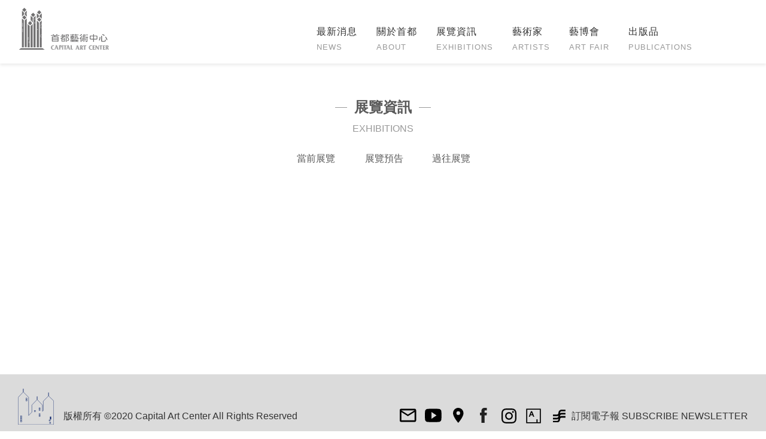

--- FILE ---
content_type: text/html; charset=UTF-8
request_url: https://capitalart.com.tw/exhibitions_upcoming.html
body_size: 4876
content:
<!DOCTYPE html>

<!-- <html lang="zh-TW"> -->

<html lang="zh-Hans-CN" ng-app="app">



<head>

    <meta charset="UTF-8">

    <meta charset="utf-8" />
    <!-- <meta http-equiv="Content-Security-Policy" content="upgrade-insecure-requests"> -->

    <meta name="viewport" content="width=device-width, initial-scale=1.0, maximum-scale=1.0, user-scalable=no" />
    <!-- seo  start -->
    <!-- ---------- -->
    
        <title>展覽資訊-首都藝術中心</title>
        

        <meta name="keywords" content="">
    
        <meta name="description" content="">
    
    <meta name="rating" content="general" />
    <meta name="robots" content="all" />
    <meta name="revisit-after" content="1 days" />

    <!--  告知FB  -->
        <meta property="og:image" content="https://capitalart.com.tw/public/upload/fb/1702029169DF37URCV.png"> 
    
        <meta property="og:title" itemprop="name" content=""> 
    <!-- 可替代<meta name="title" content="" /> -->
    
        <meta property="og:description" itemprop="description" lang="zh-Hant-TW" content="">
        
    <meta property="og:site_name" name="application-name" content="" />
    <meta property="og:type" content="website"/> <!--可選擇 還有其他的未標示 website blog article-->
    <meta property="fb:app_id" content="" />
    <meta property="og:url" itemprop="url" content="https://capitalart.com.tw/exhibitions_upcoming.html">
    <meta property="og:locale" content="zh_TW"> <!--告知FB為繁體語言-->

    <!--告知twitter-->
    <meta name="twitter:card" content="summary"> <!--縮圖的意思-->
    <meta name="twitter:domain" content="">
    <meta name="twitter:title" content="">
    <meta name="twitter:description" content="">
    <!---其他設定-->

    
    
    
    
    <!---->

    <!-- -------- -->
    <!-- seo  end -->


    <link href="/css/RWD_eidtor_style.css" rel="stylesheet" type="text/css"/>



    <!-- Bootstrap CSS -->
    <link rel="stylesheet" href="https://stackpath.bootstrapcdn.com/bootstrap/4.5.2/css/bootstrap.min.css"
        integrity="sha384-JcKb8q3iqJ61gNV9KGb8thSsNjpSL0n8PARn9HuZOnIxN0hoP+VmmDGMN5t9UJ0Z" crossorigin="anonymous">

    <!-- owl carousel CSS -->
    <link rel="stylesheet" href="/frontEndPackage/owlcarousel/owl.carousel.min.css">
    <link rel="stylesheet" href="/frontEndPackage/owlcarousel/owl.theme.default.min.css">
    <script src="https://kit.fontawesome.com/9a2047a60f.js" crossorigin="anonymous"></script>
    <!-- 專案 CSS -->
    <link rel="stylesheet" href="/frontEndPackage/css/all.css">
    <link rel="stylesheet" href="/frontEndPackage/css/animate.css">


    <style type="text/css">
        .cerify-code-panel{
            display: flex;
            flex-direction: row-reverse;
        }
    </style>
</head>

    <body ng-controller="ContentController as contCtrl">



        <div id="block" style="position: fixed; width: 100vw; height: 100vh; background-color: #000c; z-index: 99999; display: none; top:0;"></div>

		<nav class="navbar navbar-default navbar-mobile bootsnav">

            <!-- searchBox -->

            <div class="m-searchBox">

                <div class="inputBox">

                    <input name="search_pc" type="text" id="search_pc" placeholder="search" value="" />

                    <a href="javascript:;"><i class="fas fa-search"></i></a>

                </div>

            </div>

            <div class="container w1400">

                <div class="m-iconBox">

                    <a href="/" class="btnSearch"><i class="fas fa-search"></i></a>

                    <a href="https://www.facebook.com/capitalartcenter" target="_block"><i class="fab fa-facebook-f"></i></a>

                </div>

                <div class="navbar-header">

                    <h1 class="logo"><a href="/">首都藝術</a></h1>

                    <input type="checkbox" id="menu-switch" name="" />

                    <div class="brand navbar-toggle" data-toggle="collapse" data-target="#navbar-menu">

                        <label for="menu-switch" class="hb">

                            <span></span>

                            <span></span>

                            <span></span>

                        </label>

                    </div>

                </div>

                <!-- Collect the nav links, forms, and other content for toggling -->

                <div class="collapse navbar-collapse" id="navbar-menu">

                    <ul class="nav navbar-nav" data-in="slideDown" data-out="slideUp">

                        <li class="dropdown">

                            <li>
                                <a href="/news.html">最新消息<span>NEWS</span></a>
                            </li>
                            <!-- <a class="dropdown-toggle cursor_pointer" data-toggle="dropdown" onclick="location.href='/news.html'">
                                最新消息<span>NEWS</span>
                            </a> -->
                            <!-- <ul class="dropdown-menu" role="menu">
                                <li><a href="/news_current.html">當期展覽</a></li>
                                <li><a href="/news_upcoming.html">展覽預告</a></li>
                                <li><a href="/news_notice.html">畫廊公告</a></li>
                            </ul> -->
                        </li>

                        <li>
                            <a href="/profile.html">關於首都<span>ABOUT</span></a>
                        </li>

                        <li class="dropdown">

                            <a class="dropdown-toggle cursor_pointer" data-toggle="dropdown" onclick="location.href='/exhibitions.html'">

                                展覽資訊 <span>EXHIBITIONS</span>

                            </a>

                            <ul class="dropdown-menu" role="menu">

                                <li><a href="/exhibitions.html" class="d-flex flex-column"><text>當期展覽</text><span>Current</span></a></li>

                                <li><a href="/exhibitions_upcoming.html" class="d-flex flex-column"><text>展覽預告</text><span>Upcoming</span></a></li>

                                <li><a href="/exhibitions_past.html" class="d-flex flex-column"><text>過往展覽</text><span>Past</span></a></li>

                            </ul>

                        </li>

                        <li>

                            <a href="/artists.html">藝術家<span>ARTISTS</span></a>

                        </li>

                        <li>

                            <a href="/artfair.html">藝博會<span>ART FAIR</span></a>

                        </li>

                        <li>

                            <a href="/publications.html">出版品<span>PUBLICATIONS</span></a>

                        </li>

                        <div class="searchBox">

                            <div class="inputBox">

                                <input name="search_pc" type="text" id="search_pc" placeholder="搜尋藝術家" value="" ng-model="contCtrl.search_text"/>

                                <a href ng-click="contCtrl.go_search()">

                                    <i class="fas fa-search" aria-hidden="true"></i>

                                </a>

                            </div>

                        </div>

                        <div class="iconBox">

                            <a href="/" class="btnSearch"><i class="fas fa-search"></i></a>

                            <a href="https://www.facebook.com/capitalartcenter?fref=lhc" target="_block"><i class="fab fa-facebook-f"></i></a>

                        </div>

                    </ul>

                </div>

                <!-- /.navbar-collapse -->

            </div>

        </nav>


        <!-- 展覽資訊 -->

        <section class="exhibitions box">

            <div class="main-title">

                <h2>展覽資訊</h2>

                <p>exhibitions</p>

            </div>

            <div class="w1400 container">

                <div class="row">

                    <div class="sub-btn">

                        <ul>

                            <li class="exhibitions_menu">

                                <a href="/exhibitions.html">

                                    <div class="item-btn">

                                       
                                        <div class="ch">當前展覽</div>
                                        <div class="en">Current</div>

                                    </div>

                                </a>

                            </li>

                            <li class="exhibitions_upcoming_menu">

                                <a href="/exhibitions_upcoming.html">

                                    <div class="item-btn">

                                      
                                        <div class="ch">展覽預告</div>
                                        <div class="en">Upcoming</div>

                                    </div>

                                </a>

                            </li>

                            <li class="exhibitions_past_menu">

                                <a href="/exhibitions_past.html">

                                    <div class="item-btn">
                                       
                                        <div class="ch">過往展覽</div>
                                        <div class="en">Past</div>

                                    </div>

                                </a>

                            </li>

                        </ul>

                    </div>



                    <!-- 展覽內容 -->

                    <div class="show-wrap">

                        
                    </div>

                </div>

            </div>

        </section>







        <footer>

            <div class="container w1400">

                <div class="copy">

                    <div class="col-lg-6 col-md-12 col-sm-12">

                        <div class="txt">

                            <img src="/frontEndPackage/img/footer-logo.svg" alt="" />

                            <p>版權所有 ©2020 Capital Art Center All Rights Reserved</p>

                        </div>

                    </div>

                    <div class="footer-link col-lg-6 col-md-12 col-sm-12">

                        <ul class="footer-icon">

                            <li><a href="mailto:service@capitalart.com.tw" target="_block">mail</a></li>

                            <li><a href="https://www.youtube.com/channel/UCrirU9XNoxtz3OydZiOnNlA" target="_block">Youtube</a></li>

                            <li><a href="https://goo.gl/maps/9c6YpmkyBvcyYGCE7" target="_block">map</a></li>

                            <li><a href="https://www.facebook.com/capitalartcenter?fref=lhc" target="_block">fb</a></li>

                            <li><a href="https://www.instagram.com/capitalartcenter/" target="_block">ig</a></li>

                            <li><a href="https://www.artsy.net/capital-art-center" target="_block">Artsy</a></li>

                            <li><a href="https://artemperor.tw/" target="_block">非池中</a></li>

                        </ul>

                        <div class="newsletterbtn">

                            <a href="/" data-toggle="modal" data-target="#newsletterModal">訂閱電子報 SUBSCRIBE NEWSLETTER</a>

                        </div>

                    </div>

                </div>

            </div>

        </footer>
        

        <div class="gotop" id="gotop"><i class="fas fa-angle-up"></i></div>

        <!-- 訂閱電子信Modal -->

        <div class="newsletter modal fade" id="newsletterModal" tabindex="-1" role="dialog" aria-labelledby="newsletterModalLabel" aria-hidden="true">

            <div class="modal-dialog" role="document">

                <div class="modal-content">

                    <div class="modal-header">

                        <div class="main-title">

                            <h2>訂閱電子報</h2>

                            <p>SUBSCRIBE NEWSLETTER</p>

                        </div>

                        <button type="button" class="close" data-dismiss="modal" aria-label="Close">

                            <span aria-hidden="true">&times;</span>

                        </button>

                    </div>

                    <div class="modal-body">

                        <form>

                            <div class="mb-3">

                                <label for="InputName" class="form-label">First Name</label>

                                <input type="text" class="form-control" id="InputName" ng-model="contCtrl.model.contact.contaName"/>

                            </div>

                            <div class="mb-3">

                                <label for="InputLastname" class="form-label">Last Name</label>

                                <input type="text" class="form-control" id="InputLastName" ng-model="contCtrl.model.contact.contaCompany"/>

                            </div>

                            <div class="mb-3">

                                <label for="InputEmail" class="form-label">Email Address</label>

                                <input type="email" class="form-control" id="InputEmail" aria-describedby="emailHelp" ng-model="contCtrl.model.contact.contaEmail"/>

                            </div>



                            <div class="form-group verificationBox">

                                <label class="verificationCode title">

                                    <span>Verification code</span>

                                    <!-- <span class="remindLabel"><span class="star">*</span></span> -->

                                </label>

                                <div id="formVerification"></div>

                                <p id="verificationCodeOK" class="validation-notice-1 d-none">Please fill in the correct verification code

                                </p>

                            </div>

                        </form>

                    </div>

                    <div class="modal-footer">

                        <button type="submit" class="btn" id="check-btn" ng-click="contCtrl.submitContact()">SUBSCRIBE</button>

                    </div>

                </div>

            </div>

        </div>


        <!-- 載入Bootstrap JS -->

	    <script src="/frontEndPackage/js/jquery-2.2.4.min.js" type="text/javascript"></script>

	    <script src="https://cdnjs.cloudflare.com/ajax/libs/popper.js/1.14.6/umd/popper.min.js" integrity="sha384-wHAiFfRlMFy6i5SRaxvfOCifBUQy1xHdJ/yoi7FRNXMRBu5WHdZYu1hA6ZOblgut" crossorigin="anonymous"></script>

	    <script src="https://stackpath.bootstrapcdn.com/bootstrap/4.2.1/js/bootstrap.min.js" integrity="sha384-B0UglyR+jN6CkvvICOB2joaf5I4l3gm9GU6Hc1og6Ls7i6U/mkkaduKaBhlAXv9k" crossorigin="anonymous"></script>

	    <script type="text/javascript" src="/frontEndPackage/owlcarousel/owl.carousel.min.js"></script>

	    <!-- 專案JS -->

	    <script src="/frontEndPackage/js/bootsnav.js"></script>

	    <script src="/frontEndPackage/js/all.js"></script>





        <!-- 驗證碼 -->

        <script type="text/javascript" src="/js/verify.js"></script>

        <script type="text/javascript">

            var codeVerifyCheck = true

            $('#formVerification').codeVerify({

                type: 1,

                width: '50%',

                height: '38px',

                fontSize: '30px',

                codeLength: 4,

                btnId: 'check-btn',

                ready: function () { },

                success: function () {

                    // alert('驗證成功');

                    $('#verificationCodeOK').addClass('d-none');

                    codeVerifyCheck = true;

                },

                error: function () {

                    // alert('驗證失敗');

                    $('#verificationCodeOK').removeClass('d-none');

                    codeVerifyCheck = false;

                }

            });



            $('.varify-input-code').addClass('form-control');

            $('.varify-input-code').attr('placeholder', 'Please enter the text ');

            $('.verify-change-code').html("Change one");

        </script>



        <script src="/js/vendor/angular/angular-1.4.4/angular.js" type="text/javascript"></script>

        <!-- <script src="/js/vendor/angular/angular-1.4.4/angular-sanitize.js" type="text/javascript"></script> 'ngSanitize'-->

        <script type="text/javascript">

            var app = angular.module('app', []);

            app.controller('ContentController', ['$http', function ($http) {

                var self = this;

                self.model = {};

                self.model.contact = {};

                self.model.contact.contactTypeId = 1; // 聯絡我們

                self.model.contact.langId = 1; //語言版

                self.model.contact.contaEmail ="";

                self.model.contact.contaContent ="";



                self.getContactItem = function () {

                   $http({

                      method: "get",

                      url: "/api/contact/item/" + self.model.contact.contactTypeId + "/1" // api/contact/item/{contactTypeId}/{langId}

                   }).success(function (data) {

                      // console.log(data)

                      self.model.contact.contaItemId = data['contactTypeItem'][0]['conta_item_id'];

                   }).error(function () {}) //error

                } //self.login

                self.getContactItem();



                self.submitContact = function () {

                    var foolproof = true; //

                    if (self.model.contact.contaItemId == undefined) {

                    $('#selectInquiry').removeClass('d-none');

                    } else {

                    $('#selectInquiry').addClass('d-none');

                    }

                    if(self.model.contact.contaName == "" || self.model.contact.contaName == undefined) {

                        alert("請填寫名字");

                        return false;

                    }else if (self.model.contact.contaCompany == "" || self.model.contact.contaCompany == undefined) {

                        alert("請填寫姓氏");

                        return false;

                    }else if (self.model.contact.contaEmail == "" || self.model.contact.contaEmail == undefined) {

                        alert("請填寫信箱或確認信箱格式無誤");

                        return false;

                    }else if (!codeVerifyCheck) {

                        alert('驗證碼失敗');

                        foolproof = false;

                    }else {

                        $('#block').show();



                        $http({

                            method: "post",

                            url: "/api/contact",

                            data: self.model.contact

                        }).success(function(data) {

                            console.log(data)

                            if (data.status == 200) {

                                alert("您的回函已送出");

                                location.reload();

                            } else {

                                alert(proj.network_error)

                            }

                        }).error(function() {}) //error

                    }

                }





                // 搜尋藝術家

                self.search_text = "";

                self.go_search = function(){

                    location.href = "/artists.html?search=" + self.search_text;

                }

            }]) //app.controller()

        </script>


        <script type="text/javascript">

            /*設定選單active*/

            var url = window.location.pathname.split('/');

            target = url[1].split('.')[0];

            if (target != "") {

                $('.' + target + '_menu').addClass('active');

            } else {

                $('.index_menu').addClass('active');

            }

        </script>

    </body>



</html>

--- FILE ---
content_type: text/css
request_url: https://capitalart.com.tw/css/RWD_eidtor_style.css
body_size: 687
content:
/* RWD-style-strat///////////////////////////////////////////////////////////////////////////////// */
.articleEditorBox .dp_none {
    display: none !important;
}

.articleEditorBox .no_mb_spacing {
    margin-bottom: 0px !important;
}

/* .articleEditorBox .no_content{
    display: none !important;
}
 */

.articleEditorBox .imgBox>img {
    width: 100%;
    height: auto;
    margin-bottom: .25rem;
}

.articleEditorBox img {
    width: auto;
    height: auto;
}

.editor_mtSpacing {
    margin-top: 2rem;
}

.editor_mbSpacing {
    margin-bottom: 2rem;
}


/* article box content */

.articleEditorBox .articleBox h4 {
    font-size: 1.25rem;
    color: #4d4d4d;
    font-weight: 500;
    text-align: justify;
    word-wrap: break-word;
    line-height: 1.75rem;
    letter-spacing: 1px;
    font-family: Arial, Helvetica,"微軟正黑體" ,sans-serif;
}


.articleEditorBox .articleBox h4.titleMbSpacing {
    margin-bottom: 1.5rem;
}


.articleEditorBox .articleBox p {
    font-size: 1rem;
    color: #5a5a5a;
    text-align: justify;
    word-wrap: break-word;
    line-height: 1.8rem;
    margin-bottom: .5rem;
    letter-spacing: 1px;
    font-family: 'Noto Sans TC', sans-serif;
}

.articleEditorBox .articleBox {
    margin-bottom: 1.75rem;
}


/* img box content */
.articleEditorBox .articleBox .textBox {
    padding: .6rem;
}

.articleEditorBox .articleBox .imgBox h4 {
    font-size: 1.25rem;
    color: #4d4d4d;
    font-weight: 500;
    text-align: justify;
    word-wrap: break-word;
    line-height: 1.75rem;
}

.articleEditorBox .articleBox .imgBox h4.titleMbSpacing {
    margin-bottom: .3rem;
}

.articleEditorBox .articleBox .imgBox p {
    font-size: 1rem;
    color: #777;
    text-align: justify;
    word-wrap: break-word;
    line-height: 1.5rem;
    font-weight: 300;
    /* margin-bottom: 1.5rem; */
    margin-bottom: .5rem;
}

.articleEditorBox .articleBox .imgBox p.p_mb_spacing p {
    margin-bottom: 1rem;
}

@media (max-width: 767px) {
    .editor_mtSpacing {
        margin-top: 2rem;
    }

    .editor_mbSpacing {
        margin-bottom: 2rem;
    }

    .articleEditorBox .articleBox {
        margin-bottom: 1.5rem;
    }

    .articleEditorBox .articleBox h4.titleMbSpacing {
        margin-bottom: 0rem;
    }
}

.articleEditorBox .articleBox p.p_mb_spacing p {
    margin-bottom: 1rem;
}

.articleEditorBox .articleBox .textBox {
    padding: 0px .6rem;
}

.articleEditorBox .articleBox h4 {
    /* padding-top: .35rem;
    padding-bottom: .35rem; */
}

.articleEditorBox .articleBox p {
    padding-bottom: 0px;
}

.articleEditorBox .articleBox h4.p_mb_spacing {
    margin-bottom: 1rem;
}

.articleEditorBox .articleBox div.p_mb_spacing {
    margin-bottom: 1.5rem;
}

.articleEditorBox img {
    width: auto;
    height: auto;
}

.articleEditorBox ul {
    margin-bottom: .25rem;
    list-style: initial;
}

.articleEditorBox a {
    text-decoration: none;
}

.articleEditorBox iframe {
    position: relative;
    display: block;
    width: 100%;
    padding: 0;
    overflow: hidden;
}

.articleEditorBox .articleBox .textBox {
    padding: 0px;
}

.articleEditorBox ul {
    list-style: initial !important;
    margin: 0px 2rem;
}

.articleEditorBox ol {
    list-style: decimal !important;
    margin: 0px 2rem;
}

.articleEditorBox ol li {
    list-style: decimal !important;
}

.articleEditorBox ul {
    list-style-type: disc !important;
}

.articleEditorBox ul li {
    list-style: disc !important;
}

/* RWD-style-end///////////////////////////////////////////////////////////////////////////////// */

--- FILE ---
content_type: text/css
request_url: https://capitalart.com.tw/frontEndPackage/css/all.css
body_size: 6352
content:
/* HTML5 display-role reset for older browsers */

article, aside, details, figcaption, figure,

footer, header, hgroup, menu, nav, section {

  display: block; }

ul{list-style: none;    padding-left: 0;}

a {

  text-decoration: none; }

blockquote, q {

  quotes: none; }



blockquote:before, blockquote:after,

q:before, q:after {

  content: '';

  content: none; }



table {

  border-collapse: collapse;

  border-spacing: 0; }

input:focus {

   outline: none;

}

/*===RWD img===*/

img {

  max-width: 100%;

  height: auto; 

}

/*======== CSS ========*/

*{ margin: 0;

  padding: 0;

  border: 0;

  font-weight: normal;



  vertical-align: baseline;

	/*CSS3語法:讓div的寬度不被padding,border影響*/

	box-sizing: border-box;

	/*舊firefox用*/

	-moz-box-sizing:border-box;

	/*舊Grome*/	

	-webkit-box-sizing:border-box;	

}



body{

	font-family: Arial, Helvetica,"微軟正黑體" ,sans-serif;

	/*文字預設大小，其他用rem調整大小*/

  font-size:16px;line-height: 1.8;color: #5a5a5a;

  position: relative;

}

.cursor_pointer{

  cursor: pointer;

}

button:focus,a:focus {

  outline:none;

}

.btn.focus, .btn:focus {

    box-shadow:none;

}

.w1400{max-width: 1370px;}

.gotop {

    position: fixed;

    right: 5px;

    bottom: 10%;

    font-size: 1.6rem;

    text-align: center;

    width: 50px;

    line-height: 50px;

    border-radius: 50%;

    background: #002c6d49;

    color: #fff;

    display: block;

    cursor: pointer;

    z-index: 10;

}

/* 手機漢堡選單 */

.brand {

    display: flex;

    margin-top: 0;

    position: absolute;

    top: 25px;

    right: 10px;

}



.brand .hb {

    width: 45px;

    height: 45px;

    position: relative;

    transform: rotate(0deg);

    margin-bottom: 0;

    transition: 0.5s ease-in-out;

    cursor: pointer;

}



.brand .hb span {

    height: 2px;

    width: 50%;

    left: 25%;

    top: 10px;

    margin: 0 auto;

    position: absolute;

    display: block;

    background-color: #999;

    transform: rotate(0deg);

    transition: 0.5s;

}



.brand .hb span:nth-of-type(1) {

    top: 8px;

}



.brand .hb span:nth-of-type(2) {

    top: 16px;

}



.brand .hb span:nth-of-type(3) {

    top: 24px;

}



#menu-switch:checked ~ .brand .hb span:nth-of-type(1) {

    transform: rotate(45deg);

    top: 20px;

    left: 25%;

}



#menu-switch:checked ~ .brand .hb span:nth-of-type(2) {

    width: 0%;

    opacity: 0;

}



#menu-switch:checked ~ .brand .hb span:nth-of-type(3) {

    transform: rotate(-45deg);

    top: 20px;

    left: 25%;

}



#menu-switch {

    display: none;

}



/* 手機漢堡選單end */



.navbar{padding:  0;position: fixed;width: 100%;background: #fff;top:0;box-shadow: 0 3px 5px rgba(0,0,0,.08);    z-index: 100;}

.navbar-header{padding: 0 1rem;display: flex;justify-content: space-between;}

.navbar-header:after{content: ""; clear: both;display: block;}

.navbar li.dropdown > a.dropdown-toggle::after{

  font-family: 'FontAwesome';

    content: "\f105";

    float: right;

    font-size: 16px;

    margin-left: 10px;

    border:none;

}

.navbar li.dropdown.on > a.dropdown-toggle::after {

    content: "\f107";

}





@media (min-width: 1024px){

  .brand{display: none;}

  #navbar-menu{display:flex;flex: 1;

    justify-content: flex-end;  position: relative;

}

  .navbar-nav{ flex-direction: row;}

  .navbar li.dropdown > a.dropdown-toggle::after{display: none;}

}

.logo{margin-bottom: 0;}

.logo a{

  background:url(/frontEndPackage/img/logo_bw.svg) no-repeat;

  background-size: 100%;

  text-indent: -9999px;

  display: block;

  width: 140px;

  height: 56px;

  margin:.8rem 0;

}

nav.bootsnav .container {

    position: relative;

}

.bootsnav ul.nav{margin-top: 1.5rem;}

.bootsnav ul.nav >li a{

  color: #333;text-decoration: none; line-height: 1.8;font-size: 1rem;display: block;padding:.5rem 1rem;letter-spacing: 1px;

}

.bootsnav ul.nav >li a span{

 font-size: 80%;color: #999;margin-left: .5rem;

}

.bootsnav li.dropdown ul.dropdown-menu {border-radius: 0;border:none;border-top: 1px solid #ccc;

    background: #fff;margin-left: .5rem;}

.iconBox{display: none;align-items: center;border-top:1px solid #ccc;}

.m-iconBox{position: absolute; right: 60px;top:30px}    

.iconBox a{color:#333;text-align: center;width: 30px;height: 30px;font-size: 1.2rem;margin: 0 .5rem;}  

.m-iconBox a{color:#333;padding: 1rem .5rem;text-align: center;}  

.searchBox {width: 220px;

    position:absolute;right: 0;transform: translate(0,250px);

    box-shadow: 0px 2px 10px 0px rgb(27 27 27 / 10%);

    transition: all .5s;

    background-color: #fff;opacity: 0;

    padding:.5rem .8rem;

}

.searchBox.show{opacity: 1;transform: translate(0,70px);}

.searchBox .inputBox a{text-decoration: none;background-color: #333;color: #fff;

  position: absolute;right: 0;top: 0;padding: 0;display: flex;align-items: center;justify-content: center;width: 45px;height: 100%;}

.btnSearch{position: relative;}

.btnSearch i{transition: all .3s;}

.btnSearch.show i{

    opacity: 0;

    transform: rotate(90deg);

}

.btnSearch::before,.btnSearch::after{

    content: '';

    position: absolute;

    left: 0;

    top:50%;

    width: 70%;

    height: 2px;

    background-color: #333;

    opacity: 0;

    transition: all .5s;

  }

.btnSearch.show:before {

    transform: rotate(45deg);opacity: 1;

}

.btnSearch.show:after {

    transform: rotate(-45deg);opacity: 1;}

.m-searchBox {width: 100%;

    color: #fff;

    background-color: #333;

    display: none;

} 

.m-searchBox .inputBox{display: flex;justify-content: space-between;}

.m-searchBox .inputBox input{padding:.2rem .5rem;flex: 1 0 80%;margin: .3rem 1rem; background-color:transparent;height: 40px;color: #999;}

.m-searchBox .inputBox a{text-decoration: none;color: #fff;

 display: flex;align-items: center;justify-content: center;width: 45px;height: 45px;}  

.dropdown-menu li a{transition: all .2s ease-in; color: #333;}     

.dropdown-menu li a:hover{ background: #eaeaea; }   

@media (min-width: 1024px){

    .logo{margin-bottom: 0;}

    .bootsnav ul.nav >li a span{

      display: block;margin-left: 0;

    }

    .bootsnav ul.nav > li > a { display: inline-block;

    }



    .bootsnav li.dropdown ul.dropdown-menu {

        position: absolute; text-align: center;border-top:none;

        box-shadow: 0 3px 5px rgba(0, 0, 0, .2);min-width: 100%;width: 9rem;padding: 0;
    }

      

    .iconBox {border-top:none;display: flex;}    

    .m-iconBox{display: none;}

    .logo a{
        width: 175px;
        /*width: 200px;*/
        height: 80px;
    }
} 



@media (max-width: 1023px){

  .navbar-collapse{overflow-y:auto;height:100vh;}

}



/* 輪播 */



.slider{margin-top: 81px;overflow: hidden;}  

/* owl-carousel貓頭鷹輪播 */

.owl-dots{

  position: absolute;

  bottom: 0;

  left: 50%;

  transform: translate(-50%, -50%);

}

.owl-theme .owl-dots .owl-dot.active span, .owl-theme .owl-dots .owl-dot:hover span{

    background-color:#fff;

}

.owl-theme .item{height:460px; background-position: center;background-size: cover;background-repeat: no-repeat;}

@media(min-width: 64.625em){

  .large-12{width: 100%;}

  .owl-theme .item{height: 560px;background-size: cover;}

  .slider{margin-top: 100px;} 

  .owl-dots{bottom: 10px; left: 50%;}

}

@media only screen and (min-width: 40.0625em){

.column, .columns {

  width: 100%;

  position: relative;

  float: left;

  }

}

/* owl-carousel貓頭鷹輪播end */



/* 共用文字設定 */

section{padding: 30px 0;overflow: hidden;}

.box{margin-top: 81px;}

.main-title{text-align: center;    margin:0 auto 1rem;}

.main-title h2{font-size: 1.5rem;position: relative;width: 160px;margin: auto;font-weight: 800;}

.main-title h2:before,.main-title h2:after{content:'';width: 20px;height: 1px; background-color: #999;display: block;position: absolute;top: 50%;}

.main-title h2:after{right: 0;}

.main-title p{display: block;font-size: 1rem;margin-top: .5rem;color: #999999;text-transform:uppercase;margin-bottom: 0;}

.txt h3{ font-size: 1.3rem;}

.txt p{ font-size: 1rem; color: #5a5a5a;margin-bottom: 0;}

.txt{margin: 1rem 0;}

a{color:#333;}

.sub-btn {margin: 0 20px;

    width: 100%;margin-bottom: 0;}

.sub-btn ul{display: flex;flex-wrap: wrap;justify-content: center;margin: 0;}

.sub-btn ul li{text-align: center;overflow: hidden;flex:1 0 33.33%; margin-bottom: 1rem;}

.sub-btn ul li a{height: 40px;line-height: 40px; overflow: hidden; 
    /*border:1px solid #5a5a5a;*/
    display: block;
    margin: 0 .3rem;
    color:#5a5a5a;
    text-decoration: none;
    flex:1; 
    padding: 0;
    line-height: 1.5;
}

.sub-btn ul li a span{text-transform: uppercase; display: block;font-size: 85%;}

.sub-btn ul li.active a,.sub-btn li a:hover{ color: #5a5a5a; background: #fff;}

.sub-btn li a .item-btn { transition: all .6s;}
.sub-btn li a:hover .item-btn{ transform: translateY(-40px); }

.sub-btn ul li a .en,.sub-btn ul li a .ch{   height: 40px; line-height: 40px;}

.sub-btn ul li a .en{font-size: 85%;text-transform: uppercase;} 

.artists .sub-btn ul li{flex:1 0 100%; }
@media(min-width: 768px){

  .txt p{font-size: 1rem;}

  .sub-btn {width: 100%;}

  .sub-btn ul li{flex:0 0 auto; }

  section{padding: 60px 0;}

  .sub-btn {margin-bottom: 1rem;}

}

@media(min-width: 992px){

.box{margin-top: 105px;min-height: calc(100vh - 200px);}

.sub-btn ul li a {height: 40px;padding: 0 1rem;} 

.sub-btn ul li a .en,.sub-btn ul li a .ch{   height: 40px;}
.artists .sub-btn ul li{flex:0 0 auto; }

}

/* 共用文字設定 end */



.news-box{margin-top: 0; min-height: calc(100vh - 706px);}

.news-item{display: flex;flex-wrap: wrap;width: 100%;}

.news-item .item{margin-bottom: 1rem;margin-top:1rem;}

.news-item .item a {display: block;width: 100%;height: 100%;position: relative;overflow: hidden;}

.news-item .item .img{margin-bottom: 1rem;order:-1}

.news-item .item .img a{position: relative;display: block;}

.news-item .item .img a:before{content: '';width: 100%;height: 100%;background-color: rgba(0, 0, 0, .2);position: absolute;left: 0;top: 0;opacity: 0;transition: opacity .5s ease-in;}

.news-item .item .img a:hover:before{opacity: 1;}

.news-item .pic{padding-top:70% ;background-size: cover;background-position: center;}

.news-item .txt{text-align: center;}

.news-item .txt h3{font-size: 1.12rem;line-height: 1.5;}

.news-item .txt h3 a{color:#333}

.news-item .txt p{line-height: 1.2;color:#999;font-size: 85%;}

@media(min-width: 64.625em) {
  .news-box {
    min-height: calc(100vh - 665px);
  }
}

@media(min-width: 992px){
.news-box {
  min-height: calc(100vh - 755px);
}
.news-item .line{width: 100%; height: 1px;content:'';background: #ccc;display: block;}
.news-item .item{margin-bottom: 1.5rem;margin-top: 2rem;}
}


footer{background-color: #DBDBDB;padding: 1rem 0;}

.copy{display: flex;flex-wrap: wrap;}

.copy .txt,.copy .footer-link,.footer-icon{display: flex;flex-wrap: wrap;align-items: flex-end;    justify-content: center;}

.copy .footer-link{display: flex;justify-content: center;}

.copy .txt img{display: block;margin-bottom: .5rem;}

.copy .txt p{color:#333;text-align: center;font-size:14px ;margin-left: 1rem;}

.copy ul.footer-icon{margin-bottom: 0;}

.copy ul.footer-icon li a{background: url(/frontEndPackage/img/mail.svg) no-repeat;text-indent: -9999px;display: block;width: 36px;height: 30px;background-size: cover;background-position:center;margin: 0 3px;}

.copy ul.footer-icon li:nth-child(2) a{background: url(/frontEndPackage/img/youtube.svg) no-repeat; }

.copy ul.footer-icon li:nth-child(3) a{background: url(/frontEndPackage/img/map.svg) no-repeat;}

.copy ul.footer-icon li:nth-child(4) a{background: url(/frontEndPackage/img/fb.svg) no-repeat; }

.copy ul.footer-icon li:nth-child(5) a{background: url(/frontEndPackage/img/ig.svg) no-repeat; }

.copy ul.footer-icon li:nth-child(6) a{background: url(/frontEndPackage/img/art-center.svg) no-repeat; }

.copy ul.footer-icon li:last-child a{background: url(/frontEndPackage/img/artemperor.svg) no-repeat; }

.newsletter .modal-header{border-bottom: none;}

.newsletter .modal-header .close{position: absolute;right: 1rem;top:1rem;font-size: 2rem;} 

.newsletter .modal-content{padding: 1rem;}

.newsletter .form-label{margin-bottom: 0;}

.newsletter .form-control{border-radius: 0; border: none;border-bottom: 1px solid #ced4da;}

.newsletter  .modal-footer{justify-content: center;border-top:none;padding: 0 0 1rem 0;}

.newsletter  .modal-footer .btn{background-color: #333;color: #fff;padding:.8rem 3.5rem;font-size: 1rem;border-radius: 0;}

.newsletterbtn a{text-decoration: none;color: #333;margin-top: .5rem;display: block;font-size: 14px;}

@media(min-width: 992px){

  footer{padding: .5rem 0;}

  .copy .txt img{margin: 0;}

  .copy .footer-link{justify-content: flex-end;margin: 1rem 0;}

  .newsletterbtn a{margin-top: 0;font-size: 1rem;}

  .copy .txt{justify-content: flex-start;}

  .copy .txt p{margin-left: 1rem;font-size:1rem ;}

}

/* 關於首都 */

.profile-banner{

  background-repeat:  no-repeat ;
  
  background-position: top center;

  background-size: cover;

  padding-top: 40%;

  margin-top: 81px;

  position: relative;

}

.profile-banner .main-title{position: absolute;color: #fff;top:50%;

  left: 50%;  transform: translate(-50%, -50%);text-shadow: 0 1px 10px rgba(0, 0, 0, .5);}

.profile-banner .main-title h2{font-weight: normal;font-size: 1.2rem;}

.profile-banner .main-title p{text-align: center;color: #fff;font-size: 1.4rem;font-style: italic;margin-top: 0;}

.profile-banner .main-title h2:before,.profile-banner .main-title h2:after{display: none;}

.sub-title{font-size: 1.3rem;    font-weight: 800;border-bottom: 1px solid #ccc;padding-bottom:.5rem;margin-bottom:1rem;}

.sub-title span{font-size: 1rem;color: #999999;margin-left: .5rem;text-transform: uppercase;}

.about-wrap{padding: 0 20px;}

.about-wrap .contant{display: flex;flex-wrap: wrap;}

.about-wrap .contant h3{font-weight: 600;margin-bottom: 1rem;}

.about-wrap .contant .txt{margin: 0;}

.about-wrap .contant p{margin-bottom: 1rem;}

.founder-content,.Contact-content,.Rental-content{padding-top: 3rem;}

.map{position: relative;

    padding-bottom: 25%;

    height: 0;

    overflow: hidden;

    height:300px;}

.map iframe{width: 100%;}



.Contact-content .contant{width: 100%;margin:0 auto 3rem;justify-content: center;}

.Contact-content .contant .txt{margin-top: 1rem;}

.Contact-content .contant .txt p{margin-bottom: 0.5rem;}

.Contact-content .contant .txt .email{display: flex;flex-wrap: wrap;font-size: 1rem; }

.Contact-content .contant .txt .email a{display: block;margin-left: .5rem;color: #5a5a5a;}

.Rental-content .contant {margin-bottom: 2rem;}

.Rental-content h5.rent-list-title{font-size: 1rem;margin-bottom: .8rem;letter-spacing: 1px;}

.download{text-align: center;margin-bottom: 1.5rem;}

.download .btn{border:1px solid #5a5a5a;border-radius: 0;margin: 0 .3rem;display: inline-block;transition: background-color .5s ease , color .5s ease ;}
.download .btn span{font-size: 85%;display: block;}
.download .btn:hover{background-color: #333; color: #fff;}

.rent-table{width: 100%;margin: auto;text-align: center;}

.rent-table thead{background-color:#EAEAEA ;}

.rent-img{display: flex;flex-wrap:wrap;margin: 2rem 0;}

.rent-img img{margin-bottom: 1rem;}

@media(min-width: 992px){

  

  .profile-banner{margin-top: 106px; padding-top: 18%;}

  .profile-banner .main-title h2{font-size: 1.6rem;}

  .profile-banner .main-title p{font-size: 2rem;}

  .profile-box .sub-btn ul{justify-content: flex-end;}

  .sub-title{margin-bottom:2rem;font-size: 1.5rem; }

  .founder-content,.Contact-content,.Rental-content{padding-top: 4rem;}

  .Contact-content .contant{width: 80%;}

  .Contact-content .contant .txt .email{font-size: 1.1rem;}

  .map{height:350px;margin:0 4%;}

  .download{text-align: right; position: absolute; right: 0px;z-index: 2;}

  .rent-table{width: 70%;}

}

/* 展覽 */

.show-wrap,.shows,.artfair{padding: 0 20px;}
.show-wrap{ width: 100%;}
.show-wrap .content{display: flex;flex-wrap: wrap;}

.show-wrap .content .img{
  /* order: -1; */
  margin-bottom: 1rem;}

.show-wrap .content .img a{position: relative;display: block;}

.show-wrap .content .img a:before{content: '';width: 100%;height: 100%;background-color: rgba(0, 0, 0, .2);position: absolute;left: 0;top: 0;opacity: 0;transition: opacity .5s ease-in;}

.show-wrap .content .img a:hover:before{opacity: 1;}

.show-wrap .content .img a .pic{padding-top:50% ;background-size: cover;    background-repeat: no-repeat; background-position: center;}

.show-items{padding: 1rem 0;border-bottom: 1px dotted #ccc;}

.show-wrap .show-items:last-child{border-bottom:none}

.show-items .txt{text-align: justify;margin: 0;}

.show-items .txt .date{margin-bottom: .5rem;margin-top: 1rem;color: #999;}

.show-items .txt h3.title a{font-size: 1.3rem;font-weight: 600;color: #333;text-decoration: none;}

.show-items .txt a.more{color: #5a5a5a;margin-top: 1.5rem;display: block;text-decoration: underline;}

.year-box {width: 100%;}

.year-box ul{display: flex; justify-content: flex-end;margin-left:  20px;margin-right:  20px;}

.year-box ul li a{padding: 0 .5rem;color: #5a5a5a;text-decoration: none;}

.item-list ul{display: flex;flex-wrap: wrap;}

.item-list ul li{flex:0 0 100%;margin-bottom: 1.5rem;padding: 0%  ;}

.item-list ul li a{display: block;overflow: hidden;}

.shows .item-list ul li a .img,.artfair .item-list ul li a .img{padding-bottom: 70%; background-size: cover; background-position: center;position: relative;}

.item-list ul li a .img:before{content: ""; width: 100%;height: 100%;    background-color: rgba(0, 0, 0, 0.4); position: absolute; left: 0;top: 0;opacity: 0;transition: opacity .5s;}

.item-list ul li a:hover .img:before{opacity: 1;}

.item-list ul li a .img{transition:transform .5s ;}

.item-list ul li a:hover .img{transform: scale(1.1);}

.year-box{display: none;}

.m-year-box{width:calc(100% - 40px) ;margin:0 20px;}

.m-year-box .btn{

  border:1px solid #ccc; width: 100%;

  background-color: #EAEAEA;    border: none;

  margin-bottom: 1rem;display: flex;justify-content: space-between;align-items: center;}

.m-year-box .dropdown-toggle::after {

    font-family: 'FontAwesome';

    display: inline-block;

    margin-left: .255em;

    content: "\f105";

    border:none;

}

.m-year-box.show .dropdown-toggle::after{content: "\f107";}

.m-year-box .dropdown-menu{width: 100%;border-radius: 0;}  

.m-year-box .dropdown-menu li a{display: block;padding: .5rem 1rem;text-decoration: none;} 

.item-list li  h3.title a{

    font-size: 1.12rem;

    color: #333;margin-top: 1rem;

    text-decoration: none;

}

.item-list li  h3.title a:hover{text-decoration: underline;}

.item-list li  p {

    line-height: 1.2;

    color: #999;

}

.item-list li .img a{position: relative;}

.item-list li .img a:before{position:absolute;width: 100%;height: 100%;background: rgba(0, 0, 0, .4);content:'';opacity: 0;transition: opacity .5s ease-in;}

.item-list li .img a:hover:before{opacity: 1;}

@media(min-width: 768px){

  .item-list ul li{flex:0 0 50%;}

}

@media(min-width: 992px){

  .shows{padding: 0}

  /* .show-wrap .content .img{order: 1;} */

  .item-list ul li{flex:0 0 33.33%;margin: 0 0 1.5rem ;padding: 0%  2%;}

  .show-items{padding: 1.5rem 0;}

  .show-items .txt h3.title a{font-size: 1.4rem;}

  /* .show-items .txt{width: 80%;} */

  .m-year-box{display: none;}

  .year-box{display: block;margin-bottom: .5rem;}

  

}

@media(min-width: 1200px){

  .item-list ul li{flex:0 0 25%;}

}



/* 最新消息 */

.news-wrap{padding: 0 5px;margin-top: 0rem;width: 100%;}

.news-wrap .content{display: flex;flex-wrap: wrap;margin-bottom: 1rem;padding-bottom: 1rem;padding-top: .5rem;border-bottom: 1px solid #ccc;}

.news-wrap .content:last-child{border-bottom: none;}

.news-items .txt{text-align: justify;margin: 0;font-size: 1rem;}

.news-items .txt .date{margin-bottom: .5rem;color: #999;font-size: 85%;}

/* .news-items .txt .title{display: flex;flex-wrap: wrap;justify-content: space-between;align-items: center;} */

.news-items .txt .title h3 a{font-size: 1.3rem;font-weight: 600;color: #333;text-decoration: none;}

.news-items .txt a.more{color: #5a5a5a;margin-top: 1.5rem;display: block;text-decoration: underline;}

 .news-wrap .content .img{
   margin-bottom: 1rem;
   /* order:-1 */
  }

.news-wrap .content .img a{position: relative;display: block;}

.news-wrap .content .img a:before{content: '';width: 100%;height: 100%;background-color: rgba(0, 0, 0, .2);position: absolute;left: 0;top: 0;opacity: 0;transition: opacity .5s ease-in;}

.news-wrap .content .img a:hover:before{opacity: 1;}

.news-wrap .content .img a .pic{padding-top: 50%;background-size: cover;background-position: center; background-repeat: no-repeat;}

.newspage-wrap{display: flex;flex-wrap: wrap;width: 100%;}

.newspage-wrap .news-title{display: flex;flex-wrap: wrap;justify-content: space-between;align-items: center; border-bottom: 1px solid #ccc;width: 100%;margin: .5rem 15px .5rem;}

.newspage-wrap .news-title .title{font-size: 1.5rem;margin-bottom: 0; padding-bottom: .5rem;}

.breadcrumb{width: 100%; background-color: transparent;margin-bottom: 0;    padding: 0 1rem;}

.breadcrumb li a:hover{ color: #5a5a5a;}

.breadcrumb li::before{content: ">";margin: 0 5px; }

.breadcrumb li:first-child::before{content: '';margin: 0; }

.addthis_inline_share_toolbox_ur7z{margin-bottom: .5rem;}

.at-share-btn-elements .at-icon-wrapper{width: 30px !important; height: 30px !important;margin-right: .5rem;}

.at-share-btn-elements .at-icon-wrapper svg{width: 26px !important; height: 26px !important;}

.news-main .content{display: flex;flex-wrap: wrap;margin: 1rem 0;}

.news-main .content.img img{margin-bottom: 1rem;}

.news-main .content .txt{margin: 0;}

.news-main .content .txt .title{ margin-bottom: 1.5rem;margin-top: 1.5rem;}

.news-main .content .txt .title h5{font-size: 1.2rem;margin-bottom: .8rem;}

.news-main .content .txt .title .map{height:auto;margin:auto; }

.news-main .content .txt .title .map a{color: #CC5F5F;}

.news-main .content .txt p{margin-bottom: 1rem; letter-spacing: 1px;line-height: 1.8;}

.pagination {

    display: flex;

    justify-content: center;

    margin: 0.5rem 0;

    width: 100%;

}

.pagination a {

    color: #5a5a5a;

    padding: 0.5rem 1rem;

}

.pagination a:hover{text-decoration: none;}

@media(min-width: 992px){

  .news-items .txt .title h3 a{font-size: 1.4rem;}

  .newspage-wrap{margin-top: 1.5rem;}

  /* .news-wrap .content .img{order:1} */

  .newspage-wrap .news-title{margin: .5rem 15px 2rem;}

  .news-main .content{margin: 1rem auto 2rem;}

}

/* 藝術家 */

.artists-items ul{display: flex;flex-wrap: wrap;width: 100%;}

.artists-items ul li{flex: 0 0 92%;margin:1% 4% 4%;}

.artists-items ul li a{display: block;}

.artists-items ul li a .img{width: 100%;margin-bottom: .5rem;position: relative;}

.artists-items ul li a:hover .img:before {opacity: 1;}

.artists-items ul li a .img:before{

    position: absolute;

    width: 100%;

    height: 100%;

    background: rgba(0, 0, 0, 0.4);

    content: "";

    opacity: 0;

    transition: opacity 0.5s ease-in 0s;

}

.artists-items ul li a .artistName{color: #5a5a5a;font-size: 1.12rem;position: relative;display: block;width: 100%;height: 40px;overflow: hidden;}

.artists-items ul li a .artistName .ch,.artists-items ul li a .artistName .en{position: absolute;transition: all .5s;}



.artists-items ul li a:hover .artistName .ch,.artists-items ul li a .artistName .en,.artists-items ul li a:focus .artistName .ch{opacity: 0;}

.artists-items ul li a .artistName .ch,.artists-items ul li a:hover .artistName .en,.artists-items ul li a:focus .artistName .en{opacity: 1;}

.works-content{padding: 0 5px;width: 100%;}

.works-content .txt{font-size: 1rem;margin: .5rem 0;line-height: 1.2;}

.masonry{ width: 100%; display: flex;flex-wrap: wrap;justify-content: space-between;

  margin:0 auto;}

.masonry .item{

  margin-bottom:10px;

}

.masonry .item img{width: 100%;}



@media(min-width: 992px){
  .artists-items ul li{flex: 0 0 23%;margin:1% 1% 2%;}
}
@media(min-width: 576px) and (max-width: 991px){
  .artists-items ul li{flex: 0 0 42%;margin: 1% 4% 4%;}
}



/* 藝術家介紹 */

.art-header{

  background: url(/frontEndPackage/img/header-art.png) no-repeat center /cover;

  padding-top:30%;

  width: 100%;

}

.art-header .txt{color: #fff;text-shadow: 0 0 5px rgba(0,0,0,.5);letter-spacing: 1px;}

.art-header .txt p{ color: #fff;}

.art-header .txt h3.art-name{ font-size: 1.4rem;}

.art-header .txt h3.art-name span{font-size: 1rem;}

.art-content{padding: 40px 0 5px;width: 100%;display: flex;flex-wrap: wrap;justify-content: space-between;align-items: center;    border-bottom: 1px solid #ccc;margin-bottom: 1rem;margin:0 20px 1rem;}

.art-content:first-child .sub-title{margin:0 auto 1rem; }

.art-content .sub-title{ border-bottom: none;   margin-bottom: .5rem;padding-bottom:0 ;}

.list-category{display: flex;flex-wrap: wrap;border-bottom: none;align-items: center;margin-bottom:0;margin-top: 0;width: 100%;justify-content:center;}

.list-category li{flex:1 0 33.33%;}

.list-category li a{padding: .3rem 0;display: block;color: #5a5a5a;text-align: center;}

.list-category li a:hover{text-decoration: none; background-color: #eaeaea;}

.list-category .nav-link.active{border:none}

.experience{padding: 0 20px;width: 100%;}

.experience{margin-bottom: 2rem;}

.experience .content .txt{margin: 0 0 2rem;}

.other-content{width: 100%;display: flex;flex-wrap: wrap;position: relative;}

.other-category{width: 100%;display: flex; flex-wrap: wrap; justify-content: center;margin-top:2.5rem; border-bottom: 1px solid #ccc;padding-bottom:  5px;margin: 0 20px;}

.other-category .nav-item{flex:1;text-align: center;}

.other-category a,.other-category a.active{border:none;background-color: transparent;color: #5a5a5a;}

.other-category a:hover{background-color: #eaeaea;}

.other .sub-title{border-bottom: none;position: absolute;top:-30px;margin-bottom: 0;left:50%; transform: translateX(-50%); padding-bottom: 0;}

.item-content{display: flex;flex-wrap: wrap;max-width: 100%;margin-top: 1rem;padding:  0 20px;}

.item-content li{flex:0 0 46%;margin: 0 2% 1rem;}

.item-content li a{display: block;position: relative;overflow: hidden;}

.item-content li a:hover{text-decoration: none;}

.item-content li a h4.text-title{color:#fff;font-size: 1rem;font-weight: 600;background-color: rgba(0, 0, 0, 0.6);position: absolute;bottom:0;display: block;width: 100%;padding:10px 15px;margin-bottom:0;background-position:top center;}

.item-content li p{color: #999;font-size: 85%;}

.item-content li a .img{width: 100%;padding-bottom: 89%;background-size: cover;transition:transform .5s;position: relative;background-position:top center;}

.item-content li a .img:before{content: ""; position: absolute;width: 100%;height: 100%;left:0;top:0; background-color: rgba(0, 0, 0, 0.4);opacity: 0;transition: opacity .5s;}

.item-content li a:hover .img:before{opacity: 1;}

.item-content li a:hover .img{transform: scale(1.1);}

.item-content li h4{margin-bottom: .5rem;margin-top: 1rem;}

.item-content li h4 a{color: #5a5a5a;font-size: 1rem;font-weight: 600;}

.other{width: 100%;}

@media(min-width: 992px){

  .art-header{ padding-top: 300px;}

  .art-header .txt h3.art-name{ font-size: 1.8rem;}

  .list-category{width: auto;justify-content: flex-end}

  .other-category .nav-item{flex:0 auto;}
    .list-category li{flex: auto;}

  .list-category li a{padding: .3rem .5rem;}

  .other-category{ justify-content: flex-end;margin-top:0;}

  .other .sub-title{left: 20px;top: 0;transform: translateX(0);}
  .art-content{flex-wrap: nowrap;}

  .art-content:first-child .sub-title{margin:0; }

  .art-content .sub-title{   margin-bottom: 0rem;}

  .item-content li{flex:0 0 29.33%;}

  .item-content li a h4.text-title,.item-content li h4 a{font-size: 1.12rem;}

}

@media(min-width: 1200px){

  .item-content li{flex:0 0 21%;width: 21%;}

}

/* 出版品 */

.publications{ margin: 0 20px;width: 100%;}

.publications .item-list li{flex: 0 0 50%;padding: 0 2%;}

.publications .item-list li a{ position: relative;overflow: hidden;}

.publications .item-list li a .img{padding-top: 89%;background-size: cover;transition: transform .5s;position: relative;} 

.publications .item-list li a .img:before{content:'';position: absolute;left: 0;top: 0; width: 100%;height: 100%;background-color: rgba(0, 0, 0, 0.4);opacity: 0;transition: opacity .5s;}

.publications .item-list li a:hover .img:before{opacity: 1;}

.publications .item-list li a:hover .img{transform: scale(1.1);}

.publications  li a .title{color:#fff;font-size: 1rem;font-weight: 600;background-color: rgba(0, 0, 0, 0.6);position: absolute;bottom:0;display: block;width: 100%;padding:10px 15px;margin-bottom:0;} 

@media(min-width: 992px){

  .publications .item-list li{flex: 0 0 33.33%;}

  .publications  li a .title{font-size: 1.12rem;}

}

@media(min-width: 1200px){

  .publications .item-list li{flex: 0 0 25%;}

}





--- FILE ---
content_type: image/svg+xml
request_url: https://capitalart.com.tw/frontEndPackage/img/fb.svg
body_size: 613
content:
<svg xmlns="http://www.w3.org/2000/svg" width="36" height="30" viewBox="0 0 36 30">
  <g id="fb" transform="translate(2421 -2804)">
    <rect id="Rectangle_277" data-name="Rectangle 277" width="36" height="30" transform="translate(-2421 2804)" fill="none"/>
    <g id="Group_80" data-name="Group 80" transform="translate(-2409 2806)">
      <path id="Path_353" data-name="Path 353" d="M250.286,357.936H246.8v12.5H241.59v-12.5h-2.46v-4.405h2.46V350.67a6.191,6.191,0,0,1,.4-2.26,4.391,4.391,0,0,1,1.573-2.088,5.492,5.492,0,0,1,3.261-.915l3.862.029v4.291h-2.8a1.109,1.109,0,0,0-.715.229,1.2,1.2,0,0,0-.372.973v2.6h3.948Z" transform="translate(-239.13 -345.407)" fill="#212121"/>
    </g>
  </g>
</svg>


--- FILE ---
content_type: image/svg+xml
request_url: https://capitalart.com.tw/frontEndPackage/img/artemperor.svg
body_size: 13825
content:
<svg xmlns="http://www.w3.org/2000/svg" xmlns:xlink="http://www.w3.org/1999/xlink" width="36" height="30" viewBox="0 0 36 30">
  <defs>
    <pattern id="pattern" preserveAspectRatio="xMidYMid slice" width="100%" height="100%" viewBox="0 0 560 588">
      <image width="560" height="588" xlink:href="[data-uri]"/>
    </pattern>
  </defs>
  <g id="artemperor" transform="translate(2274 -2804)">
    <rect id="Rectangle_279" data-name="Rectangle 279" width="36" height="30" transform="translate(-2274 2804)" fill="none"/>
    <rect id="LOGO" width="21" height="21" transform="translate(-2266 2809)" fill="url(#pattern)"/>
  </g>
</svg>


--- FILE ---
content_type: image/svg+xml
request_url: https://capitalart.com.tw/frontEndPackage/img/footer-logo.svg
body_size: 3531
content:
<svg xmlns="http://www.w3.org/2000/svg" width="59.971" height="59.702" viewBox="0 0 59.971 59.702">
  <g id="Group_220" data-name="Group 220" transform="translate(-42.669 -292.196)">
    <g id="Group_219" data-name="Group 219" transform="translate(47.043 307.831)">
      <rect id="Rectangle_203" data-name="Rectangle 203" width="1.882" height="1.882" transform="translate(49.327 30.784)" fill="none" stroke="#001d66" stroke-miterlimit="10" stroke-width="0.5"/>
      <rect id="Rectangle_204" data-name="Rectangle 204" width="1.893" height="1.881" transform="translate(49.329 33.099)" fill="none" stroke="#001d66" stroke-miterlimit="10" stroke-width="0.5"/>
      <rect id="Rectangle_205" data-name="Rectangle 205" width="1.881" height="1.87" transform="translate(48.489 39.857)" fill="none" stroke="#001d66" stroke-miterlimit="10" stroke-width="0.5"/>
      <rect id="Rectangle_206" data-name="Rectangle 206" width="1.892" height="1.882" transform="translate(47.639 35.85)" fill="none" stroke="#001d66" stroke-miterlimit="10" stroke-width="0.5"/>
      <rect id="Rectangle_207" data-name="Rectangle 207" width="1.892" height="1.882" transform="translate(30.752 25.735)" fill="none" stroke="#001d66" stroke-miterlimit="10" stroke-width="0.5"/>
      <rect id="Rectangle_208" data-name="Rectangle 208" width="1.881" height="1.881" transform="translate(30.775 28.496)" fill="none" stroke="#001d66" stroke-miterlimit="10" stroke-width="0.5"/>
      <rect id="Rectangle_209" data-name="Rectangle 209" width="1.892" height="1.87" transform="translate(30.746 16.028)" fill="none" stroke="#001d66" stroke-miterlimit="10" stroke-width="0.5"/>
      <rect id="Rectangle_210" data-name="Rectangle 210" width="1.881" height="1.87" transform="translate(30.768 18.789)" fill="none" stroke="#001d66" stroke-miterlimit="10" stroke-width="0.5"/>
      <rect id="Rectangle_211" data-name="Rectangle 211" width="1.892" height="1.87" transform="translate(8.909)" fill="none" stroke="#001d66" stroke-miterlimit="10" stroke-width="0.5"/>
      <rect id="Rectangle_212" data-name="Rectangle 212" width="1.881" height="1.87" transform="translate(8.931 2.761)" fill="none" stroke="#001d66" stroke-miterlimit="10" stroke-width="0.5"/>
      <rect id="Rectangle_213" data-name="Rectangle 213" width="1.898" height="1.881" transform="translate(23.063 20.465)" fill="none" stroke="#001d66" stroke-miterlimit="10" stroke-width="0.5"/>
      <rect id="Rectangle_214" data-name="Rectangle 214" width="1.892" height="1.882" transform="translate(0.01 34.634)" fill="none" stroke="#001d66" stroke-miterlimit="10" stroke-width="0.5"/>
      <rect id="Rectangle_215" data-name="Rectangle 215" width="1.887" height="1.881" transform="translate(0.017 37.384)" fill="none" stroke="#001d66" stroke-miterlimit="10" stroke-width="0.5"/>
      <rect id="Rectangle_216" data-name="Rectangle 216" width="1.887" height="1.882" transform="translate(0 29.135)" fill="none" stroke="#001d66" stroke-miterlimit="10" stroke-width="0.5"/>
      <rect id="Rectangle_217" data-name="Rectangle 217" width="1.893" height="1.881" transform="translate(0.002 31.884)" fill="none" stroke="#001d66" stroke-miterlimit="10" stroke-width="0.5"/>
    </g>
    <path id="Path_8628" data-name="Path 8628" d="M102.39,351.6l-59.447.046-.025-44.984,8.223-8.689.446-5.76.349,5.733,8.483,8.481.072,30.03,5.447-5.548-.027-11.7,8.429-8.648.36-5.61.393,5.553,8.3,8.546.129,10.431,1.434-1.082-.012-15.524,8.43-8.443.365-5.836.477,6.01,8.132,7.694.043,39.3" transform="translate(0 0)" fill="none" stroke="#001d66" stroke-miterlimit="10" stroke-width="0.5"/>
  </g>
</svg>


--- FILE ---
content_type: image/svg+xml
request_url: https://capitalart.com.tw/frontEndPackage/img/mail.svg
body_size: 491
content:
<svg xmlns="http://www.w3.org/2000/svg" width="36" height="30" viewBox="0 0 36 30">
  <g id="mail" transform="translate(2574 -2804)">
    <rect id="Rectangle_274" data-name="Rectangle 274" width="36" height="30" transform="translate(-2574 2804)" fill="none"/>
    <path id="ic_mail_outline_24px" d="M26.758,4H4.751A2.747,2.747,0,0,0,2.014,6.751L2,23.256a2.759,2.759,0,0,0,2.751,2.751H26.758a2.759,2.759,0,0,0,2.751-2.751V6.751A2.759,2.759,0,0,0,26.758,4Zm0,19.256H4.751V9.5l11,6.877,11-6.877Zm-11-9.628-11-6.877H26.758Z" transform="translate(-2572.111 2803.511)"/>
  </g>
</svg>


--- FILE ---
content_type: image/svg+xml
request_url: https://capitalart.com.tw/frontEndPackage/img/ig.svg
body_size: 1857
content:
<svg xmlns="http://www.w3.org/2000/svg" width="36" height="30" viewBox="0 0 36 30">
  <g id="ig" transform="translate(2374 -2804)">
    <rect id="Rectangle_281" data-name="Rectangle 281" width="36" height="30" transform="translate(-2374 2804)" fill="none"/>
    <path id="instagram" d="M16.667,12.5A4.168,4.168,0,0,0,12.5,8.333,4.168,4.168,0,0,0,8.333,12.5,4.168,4.168,0,0,0,12.5,16.667,4.168,4.168,0,0,0,16.667,12.5Zm2.246,0A6.39,6.39,0,0,1,12.5,18.912,6.39,6.39,0,0,1,6.088,12.5,6.39,6.39,0,0,1,12.5,6.088,6.39,6.39,0,0,1,18.912,12.5ZM20.67,5.827a1.5,1.5,0,1,1-2.555-1.058A1.5,1.5,0,0,1,20.67,5.827ZM12.5,2.246l-1.245-.008q-1.131-.008-1.717,0t-1.571.049a12.835,12.835,0,0,0-1.676.162,6.468,6.468,0,0,0-1.163.3A4.257,4.257,0,0,0,2.751,5.127a6.532,6.532,0,0,0-.3,1.164,12.835,12.835,0,0,0-.162,1.676q-.04.985-.049,1.571t0,1.717q.008,1.131.008,1.245t-.008,1.245q-.008,1.131,0,1.717t.049,1.571a12.835,12.835,0,0,0,.162,1.676,6.493,6.493,0,0,0,.3,1.163,4.257,4.257,0,0,0,2.376,2.376,6.531,6.531,0,0,0,1.164.3,12.836,12.836,0,0,0,1.676.163q.985.04,1.571.049t1.717,0l1.245-.008,1.245.008q1.131.008,1.717,0t1.571-.049a12.834,12.834,0,0,0,1.676-.163,6.532,6.532,0,0,0,1.164-.3,4.257,4.257,0,0,0,2.376-2.376,6.532,6.532,0,0,0,.3-1.164,12.836,12.836,0,0,0,.163-1.676q.04-.985.049-1.571t0-1.717q-.008-1.131-.008-1.245t.008-1.245q.008-1.131,0-1.717t-.049-1.571a12.835,12.835,0,0,0-.163-1.676,6.407,6.407,0,0,0-.3-1.163,4.257,4.257,0,0,0-2.376-2.376,6.532,6.532,0,0,0-1.164-.3,12.835,12.835,0,0,0-1.676-.162q-.985-.04-1.571-.049t-1.717,0L12.5,2.247ZM25,12.5q0,3.727-.081,5.16A7.634,7.634,0,0,1,22.9,22.9a7.634,7.634,0,0,1-5.241,2.018Q16.227,25,12.5,25t-5.16-.081A7.634,7.634,0,0,1,2.1,22.9,7.634,7.634,0,0,1,.081,17.66Q0,16.227,0,12.5T.081,7.34A7.634,7.634,0,0,1,2.1,2.1,7.634,7.634,0,0,1,7.34.081Q8.773,0,12.5,0t5.16.081A7.634,7.634,0,0,1,22.9,2.1,7.634,7.634,0,0,1,24.919,7.34Q25,8.773,25,12.5Z" transform="translate(-2368 2807)"/>
  </g>
</svg>


--- FILE ---
content_type: text/javascript
request_url: https://capitalart.com.tw/frontEndPackage/js/all.js
body_size: 830
content:
$(function () {
    
    $('.owl-theme').owlCarousel({
        loop: true,
        items: 1,
        autoplay: true,
        autoplayTimeout: 5500,
        smartSpeed: 3000,
        autoplayHoverPause: true 
    })
    //search
    $("nav.navbar.bootsnav .iconBox").each(function () {
        
        $(".btnSearch", this).on("click", function (e) {
            e.preventDefault();
            $(this).toggleClass('show');
            $(".searchBox").toggleClass('show');
        });
    });
    //m-search
    $("nav.navbar.bootsnav .m-iconBox").each(function () {

        $(".btnSearch", this).on("click", function (e) {
            e.preventDefault();
            $(this).toggleClass('show');
            $(".m-searchBox").slideToggle();
        });
    });
   
    //gotop
    $("#gotop").click(function () {
        jQuery("html,body").animate({
            scrollTop: 0
        }, 1000);
    });
    $(window).scroll(function () {
        if ($(this).scrollTop() > 300) {
            $('#gotop').fadeIn("fast");
        } else {
            $('#gotop').stop().fadeOut("fast");
        }


    });
    // 關於首都按鈕卷軸
    var $body = $(document.body);
    var speed = 500;
    var $menu = $('.sub-btn > ul > li > a');
    $menu.click(function () {
        if (location.pathname.replace(/^\//, '') == this.pathname.replace(/^\//, '') && location.hostname == this.hostname) {
            var target = $(this.hash);
            target = target.length ? target : $('[name=' + this.hash.slice(1) + ']');
            if (target.length) {
                $('html, body').animate({
                    scrollTop: target.offset().top - 50
                }, 1000);
                return false;
            }
        }
    });
   



    // 最新消息展覽簡介字數
    var forWidth = $(window).width();
        newslenM = 60;
        newslen = 110; //最新消息PC兩排字
        showsM = 60;
        shows = 150; //展覽資訊PC兩排字

    if (forWidth < 981) {
        $(".news-items .txt p").each(function (i) {
        if ($(this).text().length > newslenM) {
            var text = $(this).text().substring(0, newslenM - 1) + "...";
            $(this).text(text);
        }
        });
        $(".show-items .txt p").each(function (i) {
            if ($(this).text().length > showsM) {
                var text = $(this).text().substring(0, showsM - 1) + "...";
                $(this).text(text);
            }
        });
    } else if (forWidth > 981) {
        $(".show-items .txt p").each(function (i) {
            if ($(this).text().length > shows) {
            var text = $(this).text().substring(0, shows - 1) + "...";
            $(this).text(text);
        }
        })
    }
   


});









--- FILE ---
content_type: image/svg+xml
request_url: https://capitalart.com.tw/frontEndPackage/img/logo_bw.svg
body_size: 15271
content:
<svg id="圖層_1" data-name="圖層 1" xmlns="http://www.w3.org/2000/svg" viewBox="0 0 220.1 88"><defs><style>.cls-1{fill:#717071;}.cls-2{fill:#c8c9ca;}.cls-3{fill:#9e9e9f;}.cls-4{fill:none;}</style></defs><title>工作區域 1</title><polygon class="cls-1" points="50.37 84.86 4.93 84.97 0.31 88.3 55.4 88.29 50.37 84.86"/><polygon class="cls-1" points="12.09 8.85 7.66 4.42 12.09 -0.02 16.5 4.4 12.09 8.85"/><polygon class="cls-1" points="30.63 19.36 26.08 14.73 30.59 10.3 35.11 14.83 30.63 19.36"/><polygon class="cls-1" points="12.14 24.69 7.63 20.2 12 15.83 16.49 20.32 12.14 24.69"/><polygon class="cls-1" points="24.38 36.69 19.86 32.2 24.24 27.83 28.73 32.32 24.38 36.69"/><polygon class="cls-1" points="43.45 29.19 39.02 24.75 43.48 20.29 47.92 24.72 43.45 29.19"/><polygon class="cls-1" points="43.28 13.94 39.01 9.7 43.48 5.23 47.74 9.49 43.28 13.94"/><polygon class="cls-1" points="7.07 6.1 11.17 10.21 11.17 14.4 7.07 18.49 7.07 6.1"/><polygon class="cls-1" points="17.18 6.26 12.86 10.59 12.88 14.38 17.18 18.66 17.18 6.26"/><polygon class="cls-1" points="25.4 16.42 29.75 20.77 29.75 30.55 25.36 26.15 25.4 16.42"/><polyline class="cls-1" points="48.62 22.87 43.48 17.73 38.37 22.84 38.37 11.59 42.43 15.64 42.43 17.26 44.33 17.26 44.33 15.83 48.62 11.57 48.62 21.89"/><polygon class="cls-1" points="7.04 22.22 11.06 26.24 11.06 83 7.04 83 7.04 22.22"/><polygon class="cls-1" points="12.96 26.44 17.18 22.18 17.18 82.81 12.96 82.81 12.96 26.44"/><polygon class="cls-1" points="19.07 33.97 23.41 38.32 23.41 83.11 19.08 83.11 19.07 33.97"/><polygon class="cls-1" points="25.36 38.32 29.66 33.86 29.59 83 25.36 83 25.36 38.32"/><polygon class="cls-1" points="31.47 21.04 35.77 16.73 35.77 82.92 31.47 82.92 31.47 21.04"/><polygon class="cls-1" points="38.31 26.6 42.66 30.96 42.65 83 38.31 83 38.31 26.6"/><polygon class="cls-1" points="44.55 30.7 48.62 26.63 48.62 83 44.55 83 44.55 30.7"/><rect class="cls-2" x="46.57" y="33.27" width="1.4" height="1.4"/><rect class="cls-2" x="46.57" y="34.99" width="1.4" height="1.4"/><rect class="cls-2" x="45.94" y="40" width="1.4" height="1.39"/><rect class="cls-2" x="45.32" y="37.03" width="1.4" height="1.4"/><rect class="cls-2" x="46.57" y="41.88" width="1.4" height="1.4"/><rect class="cls-2" x="46.73" y="60.66" width="1.4" height="1.4"/><rect class="cls-2" x="45.17" y="58.46" width="1.4" height="1.4"/><rect class="cls-2" x="46.57" y="55.96" width="1.4" height="1.4"/><rect class="cls-2" x="39.06" y="45.01" width="1.4" height="1.4"/><rect class="cls-2" x="33.45" y="29.52" width="1.4" height="1.4"/><rect class="cls-2" x="33.47" y="31.56" width="1.4" height="1.4"/><rect class="cls-2" x="33.45" y="22.32" width="1.4" height="1.39"/><rect class="cls-2" x="33.47" y="24.36" width="1.4" height="1.39"/><rect class="cls-2" x="15.24" y="10.42" width="1.4" height="1.39"/><rect class="cls-2" x="15.25" y="12.46" width="1.4" height="1.39"/><rect class="cls-2" x="27.04" y="25.6" width="1.41" height="1.4"/><rect class="cls-2" x="7.79" y="36.1" width="1.4" height="1.4"/><rect class="cls-2" x="7.8" y="38.14" width="1.4" height="1.4"/><rect class="cls-2" x="19.69" y="63.8" width="1.4" height="1.4"/><rect class="cls-2" x="19.69" y="61.76" width="1.4" height="1.4"/><rect class="cls-2" x="7.79" y="32.02" width="1.4" height="1.4"/><rect class="cls-2" x="7.79" y="34.06" width="1.4" height="1.4"/><rect class="cls-2" x="19.68" y="65.98" width="1.4" height="1.4"/><rect class="cls-2" x="7.79" y="46.59" width="1.4" height="1.4"/><rect class="cls-2" x="7.8" y="44.24" width="1.4" height="1.4"/><rect class="cls-2" x="7.79" y="49.23" width="1.4" height="1.4"/><rect class="cls-2" x="21.55" y="70.67" width="1.4" height="1.4"/><rect class="cls-2" x="21.56" y="72.39" width="1.4" height="1.4"/><path class="cls-3" d="M74.67,78.84s-6.3-1.53-6.67,4.8c0,0,.14,5.75,6.77,4.4l.75-1.84S71.07,89,70.56,83.64c0,0-.14-3.15,1.59-3.42a2.82,2.82,0,0,1,2.24.4l.23.3Z"/><path class="cls-3" d="M84.89,78.84l.42.46v7.83s-.37.6-.42.69h3.27a2.19,2.19,0,0,1-.47-1.52V80.07a1.4,1.4,0,0,1,1.17,1.54s-.19,1.79-.93,2a2.77,2.77,0,0,0,3-2.23,2.12,2.12,0,0,0-1.74-2.68H84.75Z"/><path class="cls-3" d="M91.14,78.68h3a6.31,6.31,0,0,0-.42,1.63v6.57s.33.84.47.84H91a1.74,1.74,0,0,0,.47-.84l0-6.48a2.19,2.19,0,0,0-.37-1.72"/><path class="cls-3" d="M94.93,78.74h6.18l-.4,1.85s-.19-.41-1.26-.36c0,0-.47-.16-.47.46v6.07s.23.88.47,1H96.2s.31-.18.4-1V80.36s-.6-.61-2.14.37Z"/><path class="cls-3" d="M112.43,78.68h-3.27a1.34,1.34,0,0,1,.38,1v7s-.05.93-.43,1.07h5l.7-1.85a3.11,3.11,0,0,1-1.49.64h-1.08s-.51.05-.37-1.6V79.67s.37-.93.52-1"/><path class="cls-3" d="M77.35,82.41,78.12,80a1.42,1.42,0,0,0-.34-1.35h3l2.75,7.83.75,1.17-3.45.08-.09-.22s.55,0,.13-1.4l-.42-1.2H78l-.56,1.85a1.76,1.76,0,0,0,.37,1H75.42A2.3,2.3,0,0,0,76,86.51l1.31-4.09,1.31.26-.35,1.15H80l-.88-2.72-.49,1.69Z"/><path class="cls-3" d="M102,82l.63-2a1.42,1.42,0,0,0-.33-1.35h3l2.75,7.83.76,1.17-3.46.08-.09-.22s.56,0,.15-1.4l-.42-1.2h-2.47L102,86.8a1.8,1.8,0,0,0,.37,1H100a2.26,2.26,0,0,0,.61-1.25l1.51-4.66,1.2.51-.42,1.47h1.68l-.89-2.72-.39,1.36Z"/><path class="cls-3" d="M136.06,78.89h6.32l-.44,1.9s-.19-.42-1.28-.38c0,0-.48-.15-.48.46V87s.24.89.48,1h-3.32s.34-.2.42-1V80.54s-.62-.62-2.18.38Z"/><path class="cls-3" d="M122.85,82.79l.41-1.39.86,2.68h-1.65l.4-1.38-1.23-.44-1.43,4.46A2.3,2.3,0,0,1,119.6,88H122a1.87,1.87,0,0,1-.37-1l.56-1.84h2.42l.42,1.21c.42,1.36-.13,1.36-.13,1.36l.1.24,3.39-.1c-.13,0-.73-1.15-.73-1.15L124.9,79H122a1.42,1.42,0,0,1,.32,1.34l-.65,2Z"/><path class="cls-3" d="M129.16,82v5.26a3.29,3.29,0,0,1-.51.67h3.46c-.39.06-.63-.8-.63-.8V85.1c0-.37.18-.45.18-.45l1,2.25A1.52,1.52,0,0,0,133.81,88h1.36a6.63,6.63,0,0,0,.79-.14,5.12,5.12,0,0,1-.86-1.19l-1-2.32a1.43,1.43,0,0,1-.19-.91c1.55-.82,1.43-1.94,1.43-1.94A2.41,2.41,0,0,0,133.49,79h-4.6l-.25-.07a.93.93,0,0,1,.51,1.08v2.46h2.31V80.24c1.55-.2,1.41,1.38,1.41,1.38-.27,2-1.41,1.64-1.41,1.64V81.82Z"/><path class="cls-3" d="M154.24,78.78s-6.29-1.53-6.66,4.8c0,0,.14,5.74,6.75,4.41l.76-1.86s-4.44,2.78-5-2.55c0,0-.12-3.13,1.59-3.41a2.85,2.85,0,0,1,2.23.4l.24.28Z"/><path class="cls-3" d="M155.49,78.88h4.81v1.7a1.62,1.62,0,0,0-.74-.35h-1.23a.58.58,0,0,0-.13.46v1.44s-.1.34.43.36h1.24V84a2.51,2.51,0,0,0-.75-.25h-.78a.6.6,0,0,0-.2.46v1.93s.82,1.26,2.61-.24l.2-.18-.45,2.1s.06.24-.63.18h-4.43a7.2,7.2,0,0,0,.34-1V79.57a.79.79,0,0,0-.53-.7c-.54-.21.25,0,.25,0"/><path class="cls-3" d="M161.23,78.83h2.49l3.65,5.41s.13.11.13-.49V80s-.25-.85-.42-.94h2.17a5.46,5.46,0,0,0-.31,1v8.2a1.82,1.82,0,0,1-2-.71l-3.59-4.93s-.21-.06-.21.41v4.18s.32.74.53.8h-2.49l.43-.8a1.77,1.77,0,0,0,.13-.5V80.17s-.38-1.43-.8-1.38.34,0,.34,0"/><path class="cls-3" d="M170.13,78.76h6.21l-.42,1.84s-.18-.39-1.26-.37c0,0-.45-.14-.45.46v6.06s.23.89.45,1H171.4s.32-.2.41-1V80.38s-.59-.59-2.14.37Z"/><path class="cls-3" d="M177,78.85h4.85v1.71a1.71,1.71,0,0,0-.77-.35H179.8a.63.63,0,0,0-.13.46v1.45s-.1.34.44.37h1.24V84a2.53,2.53,0,0,0-.75-.25h-.8a.61.61,0,0,0-.2.46v1.94s.83,1.26,2.63-.24l.2-.18L182,87.84s.08.24-.63.18h-4.47a6.09,6.09,0,0,0,.35-1V79.55a.8.8,0,0,0-.53-.7c-.53-.21.25,0,.25,0"/><path class="cls-3" d="M183.15,81.38l0-1.48a.91.91,0,0,0-.52-1.07l.25.07,4.6-.1a2.39,2.39,0,0,1,1.86,2.52s.15,1.11-1.38,2a1.48,1.48,0,0,0,.2.91l1.11,2.29a5.25,5.25,0,0,0,.87,1.18,6.71,6.71,0,0,1-.77.13l-1.36,0a1.5,1.5,0,0,1-1.21-1.11l-1-2.23s-.18.08-.18.49l.06,2.05s.27.86.65.76l-3.46.1a3.16,3.16,0,0,0,.48-.67l-.13-6.1,2.33,0,0,2s1.15.27,1.39-1.67a1.21,1.21,0,0,0-1.46-1.35l0,1.24Z"/><path class="cls-1" d="M85.94,58.11a.6.6,0,0,1-.22.51,1.15,1.15,0,0,1-.69.16H77.39l-.06.13-.55,1.44h5.3q1.87,0,1.79,1.72v7.39A1.49,1.49,0,0,1,82,71.18H71.89a2.12,2.12,0,0,1-1.44-.4A1.58,1.58,0,0,1,70,69.46V62.07a1.71,1.71,0,0,1,.44-1.3,1.92,1.92,0,0,1,1.37-.42h3.27l.41-1.57H68.88a1.1,1.1,0,0,1-.67-.16.6.6,0,0,1-.22-.51.58.58,0,0,1,.22-.5,1.16,1.16,0,0,1,.67-.15h4l-.49-1-.18-.35a.93.93,0,0,1-.14-.4c0-.37.27-.55.81-.55.37,0,.71.31,1,.91l.65,1.23.08.13H79l.63-1.59a1,1,0,0,1,1-.73c.54,0,.81.21.81.62a5.22,5.22,0,0,1-.77,1.7H85Q85.94,57.45,85.94,58.11ZM72.5,61.67c-.57,0-.85.26-.85.79v1h10.6v-1c0-.52-.27-.79-.83-.79Zm9.75,4.88V64.73H71.66v1.83Zm0,1.32H71.66v1.21c0,.52.28.79.85.79h8.92c.55,0,.83-.26.83-.79Z"/><path class="cls-1" d="M90.17,69.52V64.93a4.18,4.18,0,0,1-1.44.59c-.42,0-.63-.23-.63-.7,0-.29.27-.55.81-.79a16.12,16.12,0,0,0,3.78-2.32H89.07c-.57,0-.85-.23-.85-.68s.28-.66.85-.66h3V58.45H89.76c-.55,0-.83-.22-.83-.68s.28-.68.83-.68H92V56c0-.59.25-.88.75-.88a.75.75,0,0,1,.6.22,1,1,0,0,1,.18.66V57.1h1.5c.55,0,.83.22.83.68s-.28.68-.83.68h-1.5v1.92h.57A18,18,0,0,0,96.79,57a1,1,0,0,1,.85-.6c.51,0,.77.23.77.7s-.83,1.51-2.48,3.31h2q.79,0,.79.66a.63.63,0,0,1-.2.51.91.91,0,0,1-.59.16H94.56q-1.26,1.1-1.93,1.59H96c1.08,0,1.61.49,1.61,1.48v4.74c0,1-.54,1.5-1.61,1.5H91.75C90.69,71,90.17,70.52,90.17,69.52Zm5.95-4.39c0-.35-.2-.53-.59-.55H92.08c-.3,0-.45.14-.45.42v1.44h4.49ZM96,69.58a.64.64,0,0,0,.16-.41v-1.5H91.63v1.5a.52.52,0,0,0,.14.4.69.69,0,0,0,.43.15h3.33A.6.6,0,0,0,96,69.58Zm3.23,1.32V57.59a1.7,1.7,0,0,1,.43-1.3,1.78,1.78,0,0,1,1.36-.35h3.19q1.77,0,1.77,1.15a5.49,5.49,0,0,1-.63,1.68c-.54,1.12-.91,1.87-1.12,2.23s-.27.48-.36.69a1.16,1.16,0,0,0-.15.43c0,.16.18.38.53.68a6.08,6.08,0,0,1,1.14,1.37,5,5,0,0,1,.59,2.82q-.06,2.78-3.23,2.78c-.57,0-.85-.26-.85-.77a.62.62,0,0,1,.23-.5,1.13,1.13,0,0,1,.7-.21,1.8,1.8,0,0,0,1.21-.36,1.42,1.42,0,0,0,.34-1.05,6.54,6.54,0,0,0-.15-1.36,2.83,2.83,0,0,0-.48-1.15c-.22-.27-.62-.69-1.2-1.26a1.15,1.15,0,0,1-.45-.8,3.48,3.48,0,0,1,.45-1.15q.53-1,1-2a5.17,5.17,0,0,0,.53-1.52c0-.17-.14-.26-.44-.26h-2c-.52,0-.78.23-.77.7V70.91c0,.6-.27.9-.81.9S99.19,71.51,99.19,70.91Z"/><path class="cls-1" d="M126.22,68.57a.48.48,0,0,1-.19.4.84.84,0,0,1-.52.15h-3.45c.59.22,1.36.55,2.29,1s1.58.89,1.58,1.14c0,.41-.26.62-.77.62a1.45,1.45,0,0,1-.79-.27l-.35-.22-.41-.26-13.86.35c-.57,0-.85-.2-.85-.64s.22-.54.65-.6l3.05,0,.93-1.1h-4.45c-.46,0-.69-.19-.69-.57s.23-.55.69-.55h16.45C126,68,126.22,68.19,126.22,68.57ZM108.41,56.86c0-.39.24-.58.73-.58h4.41v-.6c0-.41.25-.62.75-.62s.75.21.75.62v.6h4.51v-.6c0-.41.25-.62.77-.62s.77.21.77.62v.6h4.33c.5,0,.75.2.75.58s-.25.6-.75.6h-4.33v.42a.5.5,0,0,1-.41.55.71.71,0,0,1,.51.19.68.68,0,0,1,.18.54l0,.48h1.52a1.61,1.61,0,0,1,1,.28,1,1,0,0,1,.34.85l0,.95,0,.59a6.1,6.1,0,0,0,.21,1.81c.14.41.32.62.56.62s.24-.26.25-.79.06-.92.08-1.06.2-.24.47-.24a.58.58,0,0,1,.45.15.73.73,0,0,1,.14.49c0,1.84-.44,2.76-1.3,2.76a1.66,1.66,0,0,1-1-.3,2.32,2.32,0,0,1-.73-.91,4.1,4.1,0,0,1-.37-1.21,9.7,9.7,0,0,1-.1-1.48v-.93c0-.33-.17-.49-.51-.49h-1.06a8.35,8.35,0,0,1-.33,2.12c1,.57,1.44,1,1.44,1.26s-.2.57-.61.57a1.07,1.07,0,0,1-.44-.17,4.71,4.71,0,0,1-.7-.5l-.16-.13a6.74,6.74,0,0,1-1.38,1.35,2.65,2.65,0,0,1-1.3.64c-.41,0-.61-.22-.61-.64,0-.22.18-.42.55-.6a4.06,4.06,0,0,0,1.71-1.41q-1.42-.8-1.42-1c0-.34.18-.51.53-.51a1.47,1.47,0,0,1,.45.14,6.06,6.06,0,0,1,.79.41l.06,0a9.65,9.65,0,0,0,.16-1.52h-1.7c-.45,0-.67-.18-.67-.55s.22-.55.67-.55H120V59.2c0-.4.13-.64.4-.73h-.12a.86.86,0,0,1-.54-.16.51.51,0,0,1-.21-.43v-.42H115v.35c0,.4-.25.6-.75.6s-.75-.2-.75-.6v-.35h-4.41C108.65,57.46,108.41,57.27,108.41,56.86Zm0,8.63c0-.34.45-.53,1.34-.57l2.5-.11v-.57h-2.1c-.41,0-.61-.16-.61-.48s.2-.46.61-.46h2.1v-.48c0-.4.23-.6.67-.6s.69.2.69.6v.48h2.33c.41,0,.61.16.61.48a.39.39,0,0,1-.17.34.77.77,0,0,1-.44.12h-2.33v.53l.1,0h.16l1.79-.07.65-.05a.5.5,0,0,1,.4.11.47.47,0,0,1,.14.37.37.37,0,0,1-.27.34,2.6,2.6,0,0,1-.84.16L109,66C108.62,66.07,108.41,65.88,108.41,65.5Zm5.3-3.33v-.75h-1.48a2.37,2.37,0,0,1-1.08,1.32,3.18,3.18,0,0,1-1,.44,4.37,4.37,0,0,1-1.13.15c-.38,0-.57-.17-.57-.51s.2-.45.61-.49q1.6-.19,1.85-.9H109.1q-.63,0-.63-.47t.63-.49h3.17V59.9h-2.35q-.61,0-.61-.49c0-.32.2-.48.61-.48h2.35v-.35c0-.37.23-.55.69-.55s.69.18.69.55v.35h2.54c.42,0,.63.16.63.48s-.21.49-.63.49h-2.54v.55H117q.63,0,.63.49t-.63.47h-2.1v.42c0,.26.17.38.51.38h.41c.37,0,.59-.13.67-.4s.24-.33.53-.33.61.16.61.49c0,.69-.48,1-1.44,1H115C114.14,63,113.71,62.74,113.71,62.17Zm9.69,4c.43,0,.65.18.65.53s-.22.55-.65.55H111.17c-.43,0-.65-.18-.65-.55s.22-.53.65-.53Zm-9,4,7.44,0-.55-.27a3.3,3.3,0,0,1-.44-.26.28.28,0,0,1-.13-.21.39.39,0,0,1,.21-.31h-5.51Z"/><path class="cls-1" d="M133.48,60.14a5.84,5.84,0,0,1-1.4,2.18V71c0,.56-.26.84-.77.84s-.77-.28-.77-.84V64.09c-.67.78-1.14,1.17-1.42,1.17-.45,0-.67-.25-.67-.77a1.24,1.24,0,0,1,.49-.8A16.07,16.07,0,0,0,131.88,60a1,1,0,0,1,.81-.57C133.22,59.46,133.48,59.68,133.48,60.14Zm-5-1.61c0-.28.35-.63,1-1.06a11.85,11.85,0,0,0,1.79-1.41c.62-.59,1.05-.88,1.3-.88.54,0,.81.24.81.71s-.6,1-1.79,2a5.69,5.69,0,0,1-2.42,1.43A.65.65,0,0,1,128.52,58.53ZM135.38,62a1.09,1.09,0,0,1,.19.69,23.26,23.26,0,0,1-.61,5.8q-.55,1.77-1.32,1.77c-.51,0-.77-.24-.77-.71a1.3,1.3,0,0,1,.22-.62q.9-1.61,1.06-5.78v-.59c0-.53.24-.81.71-.81A.62.62,0,0,1,135.38,62Zm2.73-1.87V71a.77.77,0,1,1-1.54,0V60.12h-1.85c-.64,0-1-.24-1-.73a.61.61,0,0,1,.25-.53,1.17,1.17,0,0,1,.72-.19h1.85V56c0-.55.25-.82.77-.82s.77.27.77.82v2.71h2c.61,0,.91.24.91.73a.62.62,0,0,1-.25.53,1.14,1.14,0,0,1-.7.19Zm1.18-2.58a10.41,10.41,0,0,1-.73-1c0-.37.21-.55.63-.55.26,0,.61.24,1,.73s.61.78.61.95c0,.38-.23.57-.67.57Q139.76,58.2,139.29,57.54Zm1.5,11.36a.68.68,0,0,1-.57.25c-.51,0-.75-.41-.73-1.22q0-.6-.4-5.12l-.06-.55a.49.49,0,0,1,.15-.42.73.73,0,0,1,.48-.15c.38,0,.62.34.73,1l.2,1.28.35,4.17A1,1,0,0,1,140.79,68.9Zm5.61-7.13c0,.46-.25.69-.75.69h-.95V69.9q.16,2-2,1.85h-1q-1,0-1-.75c0-.46.28-.7.83-.7h.79a.87.87,0,0,0,.61-.2.76.76,0,0,0,.21-.59V62.46h-1.6c-.55,0-.83-.23-.83-.69s.28-.71.83-.71h4.08C146.15,61.05,146.4,61.29,146.4,61.76Zm-5.08-4.3a.64.64,0,0,1-.2-.53.65.65,0,0,1,.2-.53,1,1,0,0,1,.63-.16h3.31a.86.86,0,0,1,.59.16.7.7,0,0,1,.18.53.69.69,0,0,1-.18.53.86.86,0,0,1-.59.16H142A1,1,0,0,1,141.32,57.46Z"/><path class="cls-1" d="M165.82,60.41v4.08a1.74,1.74,0,0,1-2.15,2h-5.18v4.42c0,.6-.29.9-.86.9s-.87-.3-.87-.9V66.48h-5q-2.27.13-2.15-2V60.41a2.17,2.17,0,0,1,.5-1.59,2.09,2.09,0,0,1,1.65-.42h5V56c0-.61.29-.92.87-.92s.86.31.86.92V58.4h5.18Q165.94,58.27,165.82,60.41ZM156.76,65V59.86h-4.29a1.36,1.36,0,0,0-.89.21,1.17,1.17,0,0,0-.23.85V64a1.14,1.14,0,0,0,.23.83,1.36,1.36,0,0,0,.89.21Zm7.33-4.1a1.17,1.17,0,0,0-.23-.85,1.37,1.37,0,0,0-.9-.21h-4.47V65H163a1.37,1.37,0,0,0,.9-.21,1.14,1.14,0,0,0,.23-.83Z"/><path class="cls-1" d="M169.29,68.47a.56.56,0,0,1-.3-.39,2,2,0,0,1,.16-.88,13.6,13.6,0,0,0,.73-2.43c.16-.8.29-1.75.39-2.83a.86.86,0,0,1,.25-.56.83.83,0,0,1,.58-.19.91.91,0,0,1,.66.22.74.74,0,0,1,.21.6,23.43,23.43,0,0,1-.32,3,16,16,0,0,1-.7,2.73,1.64,1.64,0,0,1-.42.66.84.84,0,0,1-.58.24A1.21,1.21,0,0,1,169.29,68.47Zm6,2.73a2.3,2.3,0,0,1-1.32-.51,1.66,1.66,0,0,1-.41-1.23V59.71a1.09,1.09,0,0,1,.22-.75.85.85,0,0,1,.67-.24q.89,0,.89,1v9a1,1,0,0,0,.25.78,1.39,1.39,0,0,0,.8.29,18,18,0,0,0,1.87.07,9.31,9.31,0,0,0,2.68-.2.93.93,0,0,0,.41-.59,5.25,5.25,0,0,0,.16-1.33.83.83,0,0,1,.21-.6.86.86,0,0,1,.63-.22.85.85,0,0,1,.65.22,1,1,0,0,1,.22.64,5.79,5.79,0,0,1-.32,2.28,1.69,1.69,0,0,1-1.09,1,16.43,16.43,0,0,1-3.69.26A24.16,24.16,0,0,1,175.31,71.19Zm3.77-12.74c-.65-.43-1.55-1-2.7-1.7a1,1,0,0,1-.38-.35.8.8,0,0,1-.08-.44.78.78,0,0,1,.28-.47.82.82,0,0,1,.57-.21,1,1,0,0,1,.38.07,13,13,0,0,1,1.57.73q.88.48,1.64,1a1.46,1.46,0,0,1,.46.39.83.83,0,0,1,.13.47.79.79,0,0,1-.21.57.8.8,0,0,1-.5.26A1.81,1.81,0,0,1,179.08,58.45Zm6.07,9.09a6.33,6.33,0,0,1-.77-1.7A18.75,18.75,0,0,0,183,63a5.53,5.53,0,0,1-.77-1.61c0-.46.3-.7.89-.7q.61,0,2.11,2.63A9.22,9.22,0,0,1,186.72,67a.68.68,0,0,1-.3.53,1.11,1.11,0,0,1-.69.24A.93.93,0,0,1,185.14,67.54Z"/><rect id="_切片_" data-name="&lt;切片&gt;" class="cls-4" x="-6" y="-26" width="233" height="134"/></svg>

--- FILE ---
content_type: image/svg+xml
request_url: https://capitalart.com.tw/frontEndPackage/img/map.svg
body_size: 448
content:
<svg xmlns="http://www.w3.org/2000/svg" width="36" height="30" viewBox="0 0 36 30">
  <g id="map" transform="translate(2474 -2804)">
    <rect id="Rectangle_276" data-name="Rectangle 276" width="36" height="30" transform="translate(-2474 2804)" fill="none"/>
    <path id="ic_location_on_24px" d="M13.761,2A8.754,8.754,0,0,0,5,10.761c0,6.57,8.761,16.27,8.761,16.27s8.761-9.7,8.761-16.27A8.754,8.754,0,0,0,13.761,2Zm0,11.889a3.129,3.129,0,1,1,3.129-3.129A3.13,3.13,0,0,1,13.761,13.889Z" transform="translate(-2470 2804)"/>
  </g>
</svg>


--- FILE ---
content_type: image/svg+xml
request_url: https://capitalart.com.tw/frontEndPackage/img/youtube.svg
body_size: 688
content:
<svg xmlns="http://www.w3.org/2000/svg" width="36" height="30" viewBox="0 0 36 30">
  <g id="youtube" transform="translate(2525 -2804)">
    <rect id="Rectangle_275" data-name="Rectangle 275" width="36" height="30" transform="translate(-2525 2804)" fill="none"/>
    <path id="Icon_ionic-logo-youtube" data-name="Icon ionic-logo-youtube" d="M28.56,9.414a4.5,4.5,0,0,0-4.288-4.706C21.061,4.558,18.744,4.5,15.4,4.5H14.357c-3.338,0-5.661.058-8.872.209A4.515,4.515,0,0,0,1.2,9.426c-.145,2.063-.209,4.126-.2,6.189s.058,4.126.2,6.2A4.52,4.52,0,0,0,5.48,26.533c3.373.156,5.876.226,9.393.22,3.523.012,6.015-.058,9.393-.22a4.521,4.521,0,0,0,4.288-4.723c.139-2.069.2-4.132.2-6.2Q28.769,12.515,28.56,9.414ZM12.039,21.3V9.913l8.4,5.691Z" transform="translate(-2522 2803)"/>
  </g>
</svg>


--- FILE ---
content_type: image/svg+xml
request_url: https://capitalart.com.tw/frontEndPackage/img/art-center.svg
body_size: 1355
content:
<svg xmlns="http://www.w3.org/2000/svg" xmlns:xlink="http://www.w3.org/1999/xlink" width="36" height="30" viewBox="0 0 36 30">
  <g id="art-center" transform="translate(2325 -2804)">
    <rect id="Rectangle_280" data-name="Rectangle 280" width="36" height="30" transform="translate(-2325 2804)" fill="none"/>
    <image id="icon-artsy" width="27.03" height="27.03" transform="translate(-2321 2806)" xlink:href="[data-uri]"/>
  </g>
</svg>
